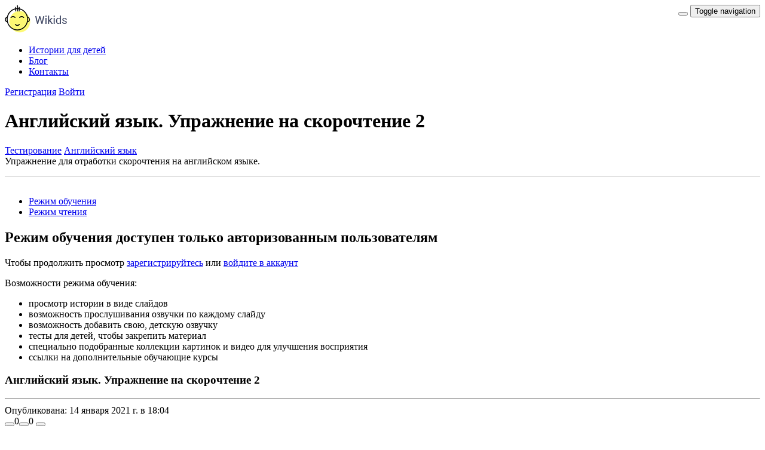

--- FILE ---
content_type: text/html; charset=UTF-8
request_url: https://wikids.ru/story/angliyskiy-yazyk-uprajnenie-na-skorochtenie-2
body_size: 8479
content:
<!DOCTYPE html>
<html lang="ru">
<head>
    <meta charset="UTF-8">
    <meta http-equiv="X-UA-Compatible" content="IE=edge">
    <meta name="viewport" content="width=device-width, initial-scale=1">
    <meta name="csrf-param" content="_csrf-wikids">
<meta name="csrf-token" content="OVzWL0BcYkGNTv3Dx33Odgp2XPfW2ytxO2-w6KAIl8VIOrxYAigSN-I-sI_-FIEcYxgkn4GUYkINN-mvk1L1tA==">
    <link rel="apple-touch-icon" sizes="180x180" href="/apple-touch-icon.png">
    <link rel="icon" type="image/png" sizes="32x32" href="/favicon-32x32.png">
    <link rel="icon" type="image/png" sizes="16x16" href="/favicon-16x16.png">
    <link rel="manifest" href="/site.webmanifest">
    <link rel="mask-icon" href="/safari-pinned-tab.svg" color="#5bbad5">
    <meta name="msapplication-TileColor" content="#da532c">
    <meta name="theme-color" content="#ffffff">
    <title>Английский язык. Упражнение на скорочтение 2 | Wikids</title>
    <meta name="description" content="Упражнение для отработки скорочтения на английском языке.">
<meta name="keywords" content="Английский язык. Упражнение на скорочтение 2, Английский язык. Упражнение на скорочтение 2 сказка на ночь">
<link href="https://wikids.ru/story/angliyskiy-yazyk-uprajnenie-na-skorochtenie-2" rel="canonical">
<link href="/assets/240388de/css/bootstrap.css?v=1698742403" rel="stylesheet">
<link href="/build/quiz.css?v=1720516434" rel="stylesheet">
<link href="/css/style.css?v=1666349443" rel="stylesheet">
<link href="/assets/553965b5/toastr.min.css?v=1698742403" rel="stylesheet">
<style>.story-categories a {
    text-decoration: underline;
}</style>    <!-- Yandex.Metrika counter -->
<script type="text/javascript" >
   (function(m,e,t,r,i,k,a){m[i]=m[i]||function(){(m[i].a=m[i].a||[]).push(arguments)};
   m[i].l=1*new Date();k=e.createElement(t),a=e.getElementsByTagName(t)[0],k.async=1,k.src=r,a.parentNode.insertBefore(k,a)})
   (window, document, "script", "https://mc.yandex.ru/metrika/tag.js", "ym");

   ym(53566996, "init", {
        clickmap:true,
        trackLinks:true,
        accurateTrackBounce:true,
        webvisor:true
   });
</script>
<noscript><div><img src="https://mc.yandex.ru/watch/53566996" style="position:absolute; left:-9999px;" alt="" /></div></noscript>
<!-- /Yandex.Metrika counter -->
    <script>
        var WikidsConfig = {
            'user': {
                'isGuest': true,
                'isModerator': false            }
        };
    </script>
</head>
<body>
    <header class="site-header-main site-header-mini story-view-header">
        <nav class="site-nav  story-view">
            <div class="container">
                <div class="row">
                    <div class="col-xs-12 col-sm-12 col-md-12 col-lg-3">
                    <a href="/"><img class="site-logo" src="/img/wikids-mini.png" alt="wikids" title="wikids"></a>                        <div style="position: relative; float: right">
                            <button type="button" class="navbar-toggle navbar-user" data-toggle="collapse" data-target=".user-menu-wrapper"></button>
                            <button type="button" class="navbar-toggle navbar-main-menu" data-toggle="collapse" data-target=".menu-wrapper">
                                <span class="sr-only">Toggle navigation</span>
                                <span class="icon-bar"></span>
                                <span class="icon-bar"></span>
                                <span class="icon-bar"></span>
                            </button>
                        </div>
                    </div>
                    <div class="col-xs-12 col-sm-12 col-md-12 col-lg-6">
                        <div class="menu-wrapper">
                            <ul class="site-menu site-main-menu horizontal-nav collapse"><li class="active"><a href="/stories">Истории для детей</a></li>
<li><a href="/blog">Блог</a></li>
<li><a href="#" data-toggle="modal" data-target="#wikids-feedback-modal">Контакты</a></li></ul>                        </div>
                    </div>
                    <div class="col-xs-12 col-sm-12 col-md-12 col-lg-3">
                        <div class="user-menu-wrapper">
                                                    <div class="user-menu-inner">
                                <a href="/signup" onclick="ym(53566996, &#039;reachGoal&#039;, &#039;show_registration_form&#039;); return true;">Регистрация</a>                                <span class="delimiter"></span>
                                <a class="login-item" href="/login">Войти</a>                            </div>
                                                </div>
                    </div>
                </div>
            </div>
        </nav>
      </header>
  <div class="container story-head-container">
	<main class="site-story-main">
        <div style="margin-bottom: 2rem; padding-bottom: 1rem; border-bottom: 1px #ddd solid">
    <h1>Английский язык. Упражнение на скорочтение 2</h1>
    <div class="story-description">
        <div class="story-categories">
                            <a href="/stories/category/testirovanie">Тестирование</a>                            <a href="/stories/category/angliyskiy-yazyk">Английский язык</a>                    </div>
                    <div class="story-text">Упражнение для отработки скорочтения на английском языке.</div>
                            </div>
</div>
                <div class="tabbable-panel">
            <div class="tabbable-line">
            <ul id="story-views-tab" class="nav nav-tabs"><li><a class="tab-slides" href="#tab-slides" data-toggle="tab">Режим обучения</a></li>
<li class="active"><a href="#tab-book" data-toggle="tab">Режим чтения</a></li></ul>
<div class="tab-content"><div id="tab-slides" class="tab-pane"><div id="story_wrapper">
        <noindex>
        <div class="alert alert-info story-wrapper-guest">
            <h2>Режим обучения доступен только авторизованным пользователям</h2>
            <p>Чтобы продолжить просмотр <a href="/signup">зарегистрируйтесь</a> или <a href="/login">войдите в аккаунт</a></p>
        </div>
        <div class="jumbotron wikids-jumbotron">
            <p class="text-center">Возможности режима обучения:</p>
            <div class="row">
                <div class="col-md-6 col-md-offset-3">
                    <ul>
                        <li>просмотр истории в виде слайдов</li>
                        <li>возможность прослушивания озвучки по каждому слайду</li>
                        <li>возможность добавить свою, детскую озвучку</li>
                        <li>тесты для детей, чтобы закрепить материал</li>
                        <li>специально подобранные коллекции картинок и видео для улучшения восприятия</li>
                        <li>ссылки на дополнительные обучающие курсы</li>
                    </ul>
                </div>
            </div>
        </div>
    </noindex>
    </div>
</div>
<div id="tab-book" class="tab-pane active"><div class="slides-readonly">
                <section>
    
<div class="row"><div class="col-lg-10 col-lg-offset-1"><div><h3>Английский язык. Упражнение на скорочтение 2</h3>
<p></p>
<div class="alert noselect text-center"><div class="new-questions" data-toggle="mobile-testing" data-test-id="415" data-guest-mode="1"></div></div></div></div></div></section>
<hr>
    </div>
</div></div>            </div>
        </div>
                    </main>
</div>

<div class="container">
    <main class="site-story-main-descr">
        <div class="story-description" style="margin-top: 10px">
            <div class="row">
                <div class="col-lg-7 col-md-7 col-sm-12">
                    <div class="story-tags">
                        <!--noindex-->
                                                <!--/noindex-->
                    </div>
                    <div class="story-date"><span>Опубликована:</span> 14 января 2021 г. в 18:04</div>
                </div>
                <div class="col-lg-5 col-md-5 col-sm-12">
                    <div class="story-share-block">
                        <form id="story-like-form" action="/story/like" method="post" style="display: inline-block">
<input type="hidden" name="_csrf-wikids" value="OVzWL0BcYkGNTv3Dx33Odgp2XPfW2ytxO2-w6KAIl8VIOrxYAigSN-I-sI_-FIEcYxgkn4GUYkINN-mvk1L1tA=="><button type="button" class="btn-like" title="Мне понравилось" onclick="WikidsStoryLike.storyLike(this)"><i class="glyphicon glyphicon-thumbs-up"></i></button><span class="like-counter">0</span><button type="button" class="btn-dislike" title="Мне не понравилось" onclick="WikidsStoryLike.storyDislike(this)"><i class="glyphicon glyphicon-thumbs-down"></i></button><span class="dislike-counter">0</span><div class="form-group field-storylikeform-story_id">

<input type="hidden" id="storylikeform-story_id" class="form-control" name="StoryLikeForm[story_id]" value="939">

<p class="help-block help-block-error"></p>
</div><div class="form-group field-storylikeform-like">

<input type="hidden" id="storylikeform-like" class="form-control" name="StoryLikeForm[like]">

<p class="help-block help-block-error"></p>
</div></form>                        <button type="button" id="wikids-favorites" class="btn-favorites" title="Добавить в избранное" onclick="WikidsFavorites.favorites(this)" data-state="" data-loading-text="..."><i class="glyphicon glyphicon-star-empty"></i></button>                    </div>
                </div>
            </div>
	    </div>
	    <div class="comments">
            <div class="row">
                <div class="col-md-9">
                                        <div class="comment-list">
                        <div id="comment-list-pjax" data-pjax-container="" data-pjax-timeout="1000"><div id="w0" class="list-view"><h4>Комментариев пока нет</h4></div></div>                    </div>
                </div>
                <div class="col-md-3">
                    <div class="following-stories">
                        <h2>Смотрите также:</h2>
                        <div class="flex-row row story-list">
            <div class="col-xs-6 col-sm-6 col-md-12 col-lg-6">
            <div class="story-item">
                <a href="/story/angliyskiy-yazyk-citizenship">
                    <div class="story-item-image">
                                                <div class="story-item-image-overlay">
                            <span></span>
                        </div>
                                                <img src="/slides_cover/list/i6bFglM_CjzR84yMFFHdCVO7A5zDAXm8.png" alt="">                    </div>
                    <div class="story-item-caption">
                        <p class="flex-text"></p>
                        <p>
                            <h3 class="story-item-name">Английский язык, Citizenship</h3>
                        </p>
                    </div>
                </a>
            </div>
        </div>
            <div class="col-xs-6 col-sm-6 col-md-12 col-lg-6">
            <div class="story-item">
                <a href="/story/uprajnenie-na-skorochtenie-ishak">
                    <div class="story-item-image">
                                                <div class="story-item-image-overlay">
                            <span></span>
                        </div>
                                                <img src="/slides_cover/list/whrLDfVBlG_oaPtFiBlAU-vOd1KIVVmw.jpg" alt="">                    </div>
                    <div class="story-item-caption">
                        <p class="flex-text"></p>
                        <p>
                            <h3 class="story-item-name">Упражнение на скорочтение. Ишак.</h3>
                        </p>
                    </div>
                </a>
            </div>
        </div>
            <div class="col-xs-6 col-sm-6 col-md-12 col-lg-6">
            <div class="story-item">
                <a href="/story/skulte-1-chast-urok-22">
                    <div class="story-item-image">
                                                <div class="story-item-image-overlay">
                            <span></span>
                        </div>
                                                <img src="/slides_cover/list/RnWgCKcxkiJ0c0zl_n1CquFY1LHkRPnF.jpg" alt="">                    </div>
                    <div class="story-item-caption">
                        <p class="flex-text"></p>
                        <p>
                            <h3 class="story-item-name">Скультэ 1 часть, Урок 22</h3>
                        </p>
                    </div>
                </a>
            </div>
        </div>
            <div class="col-xs-6 col-sm-6 col-md-12 col-lg-6">
            <div class="story-item">
                <a href="/story/perevod-s-angliyskogo-na-russkiy-1">
                    <div class="story-item-image">
                                                <div class="story-item-image-overlay">
                            <span></span>
                        </div>
                                                <img src="/slides_cover/list/sMtSiBnZV1QvIWRtXmIwg6BnABNiQdOE.jpg" alt="">                    </div>
                    <div class="story-item-caption">
                        <p class="flex-text"></p>
                        <p>
                            <h3 class="story-item-name">Перевод с английского на русский 1,</h3>
                        </p>
                    </div>
                </a>
            </div>
        </div>
            <div class="col-xs-6 col-sm-6 col-md-12 col-lg-6">
            <div class="story-item">
                <a href="/story/angliyskiy-yazyk-skulte-ch2-urok-15">
                    <div class="story-item-image">
                                                <div class="story-item-image-overlay">
                            <span></span>
                        </div>
                                                <img src="/slides_cover/list/uGLLTvQGA085E77y2nCIxrdb58SiSdDU.jpg" alt="">                    </div>
                    <div class="story-item-caption">
                        <p class="flex-text"></p>
                        <p>
                            <h3 class="story-item-name">Английский язык. Скультэ. Ч2, урок 15</h3>
                        </p>
                    </div>
                </a>
            </div>
        </div>
            <div class="col-xs-6 col-sm-6 col-md-12 col-lg-6">
            <div class="story-item">
                <a href="/story/perescht-edinits-izmereniya">
                    <div class="story-item-image">
                                                <div class="story-item-image-overlay">
                            <span></span>
                        </div>
                                                <img src="/slides_cover/list/txKjOwoGo0jdjeWgOWpgO1gQzw0H07BM.jpg" alt="">                    </div>
                    <div class="story-item-caption">
                        <p class="flex-text"></p>
                        <p>
                            <h3 class="story-item-name">Пересчёт единиц измерения.</h3>
                        </p>
                    </div>
                </a>
            </div>
        </div>
            <div class="col-xs-6 col-sm-6 col-md-12 col-lg-6">
            <div class="story-item">
                <a href="/story/skulte-1-chast-urok-20">
                    <div class="story-item-image">
                                                <div class="story-item-image-overlay">
                            <span></span>
                        </div>
                                                <img src="/slides_cover/list/yX9cLJodCEl72ESk-GV9oKlALFVUmtih.jpg" alt="">                    </div>
                    <div class="story-item-caption">
                        <p class="flex-text"></p>
                        <p>
                            <h3 class="story-item-name">Скультэ 1 часть, Урок 20</h3>
                        </p>
                    </div>
                </a>
            </div>
        </div>
            <div class="col-xs-6 col-sm-6 col-md-12 col-lg-6">
            <div class="story-item">
                <a href="/story/kuritsa-i-koshka-uprajnenie-na-skorochtenie">
                    <div class="story-item-image">
                                                <div class="story-item-image-overlay">
                            <span></span>
                        </div>
                                                <img src="/slides_cover/list/HNbia1pA-h36EenKQhbZAA70BTyZu_MZ.jpg" alt="">                    </div>
                    <div class="story-item-caption">
                        <p class="flex-text"></p>
                        <p>
                            <h3 class="story-item-name">Курица и кошка .Упражнение на скорочтение</h3>
                        </p>
                    </div>
                </a>
            </div>
        </div>
    </div>
                    </div>
                </div>
            </div>
	    </div>
        <a id="back-to-top" href="#" class="btn btn-primary back-to-top" role="button" title="Нажмите, чтобы подняться на верх" data-toggle="tooltip" data-placement="left"><span class="glyphicon glyphicon-chevron-up"></span></a>
	</main>
</div>
    <footer class="site-footer">
        <div class="container">
            <div class="row">
                <div class="col-md-3">
                                <a class="footer-link" href="/">Wikids</a>
                                </div>
                <div class="col-md-6">
                    <a href="https://zen.yandex.ru/id/5c975a093bbd5d00b3568680" class="footer-link-share" target="_blank"><img width="36" height="36" src="/img/zen-icon.png" alt="zen"></a>
                    <a href="https://vk.com/club184614838" class="footer-link-share" target="_blank"><img width="36" height="36" src="/img/vk-icon.png" alt="vk"></a>
                </div>
            </div>
            <div class="row">
                <div class="col-sm-12 col-md-3 footer-email">Телефон: +7 (499) 703-3525<br>Email: <a href="mailto:info@wikids.ru">info@wikids.ru</a></div>
                <div class="col-sm-12 col-md-6 footer-links">
                    <a href="/policy">Политика конфиденциальности</a>                    <a href="/copyright">Правообладателям</a>                </div>
                <div class="col-sm-12 col-md-3">
                    <div class="footer-copyright pull-right text-right">©&nbsp;2018—2025,&nbsp;Wikids<br>ИП Муталов Артур Сагадеевич</div>
                </div>
            </div>
        </div>
    </footer>
    <div class="modal fade site-dialog feedback-dialog" id="wikids-feedback-modal" tabindex="-1" role="dialog">
  <div class="modal-dialog" role="document">
    <div class="modal-content">
      <div class="modal-header">
        <button type="button" class="close" data-dismiss="modal" aria-label="Close"><span aria-hidden="true">&times;</span></button>
        <h4 class="modal-title">Остались <span>вопросы?</span></h4>
        <p>Если у вас есть деловые вопросы или другие вопросы, пожалуйста, заполните следующую форму, чтобы связаться с нами. Спасибо.</p>
      </div>
      <div class="modal-body">
        <form id="contact-form" class="story-form feedback-form" action="/contacts" method="post">
<input type="hidden" name="_csrf-wikids" value="OVzWL0BcYkGNTv3Dx33Odgp2XPfW2ytxO2-w6KAIl8VIOrxYAigSN-I-sI_-FIEcYxgkn4GUYkINN-mvk1L1tA==">          <div class="row">
            <div class="col-md-6">
              <div class="field-contactform-name required">

<input type="text" id="contactform-name" class="form-control" name="ContactForm[name]" placeholder="Имя пользователя" aria-required="true">

<p class="help-block help-block-error"></p>
</div>            </div>
            <div class="col-md-6">
              <div class="field-contactform-email required">

<input type="text" id="contactform-email" class="form-control" name="ContactForm[email]" placeholder="Email" aria-required="true">

<p class="help-block help-block-error"></p>
</div>            </div>
          </div>
          <div class="row">
            <div class="col-md-12">
              <div class="field-contactform-subject required">

<input type="text" id="contactform-subject" class="form-control" name="ContactForm[subject]" placeholder="Тема" aria-required="true">

<p class="help-block help-block-error"></p>
</div>            </div>
          </div>
          <div class="row">
            <div class="col-md-12">
              <div class="field-contactform-body required">

<textarea id="contactform-body" class="form-control" name="ContactForm[body]" rows="6" cols="30" placeholder="Сообщение" aria-required="true"></textarea>

<p class="help-block help-block-error"></p>
</div>            </div>
          </div>
          <div class="field-contactform-verifycode">

<div class="row"><div class="col-md-3"><img id="contactform-verifycode-image" src="/captcha?v=691137f6c146f9.63563169" alt=""></div><div class="col-md-9"><input type="text" id="contactform-verifycode" class="form-control" name="ContactForm[verifyCode]" placeholder="Код подтверждения" autocomplete="off"></div></div>

<p class="help-block help-block-error"></p>
</div>          <div class="row">
            <div class="col-md-6 col-md-offset-3 offset-md-3">
              <button type="submit" class="btn button" data-loading-text="Отправка...">Отправить</button>            </div>
          </div>
        </form>      </div>
      <div class="modal-footer">
        <div class="modal-footer-inner">
          <div>Или просто позвоните по номеру</div>
          <span class="dialog-phone-number">+7 (499) 703-35-25</span>
        </div>
      </div>
    </div>
  </div>
</div>
    <script src="/assets/dbd123c9/jquery.js?v=1698742403"></script>
<script src="/assets/79a9141c/yii.js?v=1698742403"></script>
<script src="/assets/240388de/js/bootstrap.js?v=1698742403"></script>
<script src="/build/quiz.js?v=1752224946"></script>
<script src="/assets/f3d8564c/jquery.lazy.min.js?v=1698742403"></script>
<script src="/assets/79a9141c/yii.validation.js?v=1698742403"></script>
<script src="/assets/79a9141c/yii.activeForm.js?v=1698742403"></script>
<script src="/assets/cae81a4b/jquery.pjax.js?v=1698742403"></script>
<script src="/js/wikids.js?v=1614851347"></script>
<script src="/js/main.js?v=1746530394"></script>
<script src="/assets/79a9141c/yii.captcha.js?v=1698742403"></script>
<script src="/assets/553965b5/toastr.min.js?v=1698742403"></script>
<script>jQuery(function ($) {

var isGuest = true;

var lazy = $(".lazy").Lazy({
    effect: "fadeIn",
    visibleOnly: true,
    chainable: false,
    afterLoad: function(element) {
        element.removeClass('lazy');
    }
});

if ($("#story_wrapper").is(":visible")) {
    WikidsStory.loadStory("/story/init-story-player?id=939&alias=angliyskiy-yazyk-uprajnenie-na-skorochtenie-2");
}

$('#comment-form-pjax').on('pjax:success', function() {
    $.pjax.reload({container: '#comment-list-pjax'});
});

$(".comment-list").on("click", ".comment-reply", function() {
    if ($(this).parent().parent().find(".comment-reply-form").children().length) {
        return;
    }
    var commentID = $(this).data("commentId");
    var form = $("#main-comment-form").clone();
    form.find("form")
        .removeClass("add-comment-focus")
        .attr("id", "reply" + commentID)
        .attr("action", "/comment/reply/" + commentID);
    $(this)
        .parent()
        .parent()
        .find(".comment-reply-form")
        .append(form)
        .find(".add-comment-placeholder textarea")
        .focus();
});

var inSlides = false;
$('a[data-toggle="tab"]').on('shown.bs.tab', function(e) {
    var view = e.target.getAttribute("href").substr(1);
    if (view === "tab-slides") {
        inSlides = true;
        if (!isGuest) {
            WikidsStory.loadStory("/story/init-story-player?id=939&alias=angliyskiy-yazyk-uprajnenie-na-skorochtenie-2");
        }
        window['ym'] && ym(53566996, 'reachGoal', 'transition_to_training');
    }
    else if (view === "tab-book") {
        lazy.update(true);
    }
    else {

    }
});

 $(window).scroll(function () {
    if ($(this).scrollTop() > 100) {
        $('#back-to-top').fadeIn();
    } else {
        $('#back-to-top').fadeOut();
    }
 });

$('#back-to-top')
    .click(function () {
        $('#back-to-top').tooltip('hide');
        $('body,html').animate({
            scrollTop: 0
        }, 800);
        return false;
    })
    .tooltip('show');

$(".more-facts").on("click", function() {
    $(".label:hidden", ".story-facts").show();
    $(this).hide();
})

$('.to-slides-tab').on('click', function() {
    $('#story-views-tab a:first').tab('show');
    $('body,html').animate({
        scrollTop: 0
    }, 500);
});

$('.goto-slide-editor').on('click', (e) => {
    e.preventDefault()
    let href = e.target.getAttribute('href')
    const id = $('.reveal').find('section.present').attr('data-id')
    if (id) {
        href += '#' + id
    }
    location.href = href
})

jQuery('#story-views-tab').tab();
jQuery('#story-like-form').yiiActiveForm([{"id":"storylikeform-story_id","name":"story_id","container":".field-storylikeform-story_id","input":"#storylikeform-story_id","error":".help-block.help-block-error","validate":function (attribute, value, messages, deferred, $form) {yii.validation.number(value, messages, {"pattern":/^[+-]?\d+$/,"message":"Значение «Story Id» должно быть целым числом.","skipOnEmpty":1});}},{"id":"storylikeform-like","name":"like","container":".field-storylikeform-like","input":"#storylikeform-like","error":".help-block.help-block-error","validate":function (attribute, value, messages, deferred, $form) {yii.validation.range(value, messages, {"range":["1","0"],"not":false,"message":"Значение «Like» неверно.","skipOnEmpty":1});}}], []);
WikidsStoryLike = (function() {

    var form = $("#story-like-form");

    function checkUserLogin() {
        var needLogin = true;
        if (needLogin) {
            $("#wikids-login-modal").modal("show");
        }
        return !needLogin;
    }
    
    function selectButton() {
        $('.btn-like').removeClass('user-select');
        $('.btn-dislike').removeClass('user-select');
        currentButton.addClass('user-select');
        return false;
    }
    
    var currentButton;
    
    function storyLike(obj) {
        if (!checkUserLogin()) return false;
        $('#storylikeform-like').val('1');
        form.submit();
        currentButton = $(obj);
        return false;
    }
    
    function storyDislike(obj) {
        if (!checkUserLogin()) return false;
        $('#storylikeform-like').val('0');
        form.submit();
        currentButton = $(obj);
    }
    
    function updateCounters(x, y) {
        $('.like-counter').text(x);
        $('.dislike-counter').text(y);
    }
    
    function likeOnBeforeSubmit(e) {
        e.preventDefault();
        $.ajax({
            url: form.attr("action"),
            type: form.attr("method"),
            data: new FormData(form[0]),
            cache: false,
            contentType: false,
            processData: false,
            dataType: 'json',
            success: function(data) {
                if (data) {
                  if (data.success) {
                    selectButton();
                    updateCounters(data.like, data.dislike);
                  }
                  else {
                    $.each(data.message, function(i, message) {
                      toastr.warning('', message);
                    });
                  }
                }
                else {
                  toastr.warning('', 'Произошла неизвестная ошибка');
                }
            },
            error: function(data) {
              if (data && data.message) {
                toastr.warning('', data.message);
              }
              else {
                toastr.warning('', 'Произошла неизвестная ошибка');
              }
            }
        });
        return false;
    }
    
    form
        .on('beforeSubmit', likeOnBeforeSubmit)
        .on('submit', function(e) {
            e.preventDefault();
        });
    
    return {
        "storyLike": storyLike,
        "storyDislike": storyDislike
    };
})();
WikidsFavorites = (function() {

    function send() {
        return $.ajax({
            "url": "/favorites/add/939",
            "type": "GET",
            "dataType": "json"
        });
    }
    
    function add(control) {
        send()
            .done(function(data) {
                if (data && data.success) {
                    control
                        .attr("data-state", "fav")
                        .attr("title", "Убрать из избранного")
                        .find("i")
                        .removeClass("glyphicon-star-empty glyphicon-star")
                        .addClass("glyphicon-star");
                    toastr.success("История добавлена в избранное", "Информация");
                }
                else {
                    toastr.error("Призошла ошибка при добавлении истории в избранное", "Ошибка");
                }
            });
    }
    
    function del(control) {
        send()
            .done(function(data) {
                if (data && data.success) {
                    control
                        .attr("data-state", "")
                        .attr("title", "Добавить в избранное")
                        .find("i")
                        .removeClass("glyphicon-star-empty glyphicon-star")
                        .addClass("glyphicon-star-empty");
                    toastr.success("История удалена из избранного", "Информация");
                }
                else {
                    toastr.error("Призошла ошибка при удалении истории из избранного", "Ошибка");
                }
            });
    }
    
    function checkUserLogin() {
        var needLogin = true;
        if (needLogin) {
            $("#wikids-login-modal").modal("show");
        }
        return !needLogin;
    }
    
    function favorites(control) {
        if (!checkUserLogin()) return false;
        control = $(control);
        var state = control.attr("data-state");
        if (state === "fav") {
            del(control);
        }
        else {
            add(control);
        }
    }
    
    return {
        "favorites": favorites
    }
})();
jQuery(document).pjax("#comment-list-pjax a", {"push":false,"replace":false,"timeout":1000,"scrollTo":false,"container":"#comment-list-pjax"});
jQuery(document).off("submit", "#comment-list-pjax form[data-pjax]").on("submit", "#comment-list-pjax form[data-pjax]", function (event) {jQuery.pjax.submit(event, {"push":false,"replace":false,"timeout":1000,"scrollTo":false,"container":"#comment-list-pjax"});});
jQuery('#contactform-verifycode-image').yiiCaptcha({"refreshUrl":"\/captcha?refresh=1","hashKey":"yiiCaptcha\/site\/captcha"});
jQuery('#contact-form').yiiActiveForm([{"id":"contactform-name","name":"name","container":".field-contactform-name","input":"#contactform-name","error":".help-block.help-block-error","validate":function (attribute, value, messages, deferred, $form) {yii.validation.required(value, messages, {"message":"Необходимо заполнить «Имя»."});}},{"id":"contactform-email","name":"email","container":".field-contactform-email","input":"#contactform-email","error":".help-block.help-block-error","validate":function (attribute, value, messages, deferred, $form) {yii.validation.required(value, messages, {"message":"Необходимо заполнить «Email»."});yii.validation.email(value, messages, {"pattern":/^[a-zA-Z0-9!#$%&'*+\/=?^_`{|}~-]+(?:\.[a-zA-Z0-9!#$%&'*+\/=?^_`{|}~-]+)*@(?:[a-zA-Z0-9](?:[a-zA-Z0-9-]*[a-zA-Z0-9])?\.)+[a-zA-Z0-9](?:[a-zA-Z0-9-]*[a-zA-Z0-9])?$/,"fullPattern":/^[^@]*<[a-zA-Z0-9!#$%&'*+\/=?^_`{|}~-]+(?:\.[a-zA-Z0-9!#$%&'*+\/=?^_`{|}~-]+)*@(?:[a-zA-Z0-9](?:[a-zA-Z0-9-]*[a-zA-Z0-9])?\.)+[a-zA-Z0-9](?:[a-zA-Z0-9-]*[a-zA-Z0-9])?>$/,"allowName":false,"message":"Значение «Email» не является правильным email адресом.","enableIDN":false,"skipOnEmpty":1});}},{"id":"contactform-subject","name":"subject","container":".field-contactform-subject","input":"#contactform-subject","error":".help-block.help-block-error","validate":function (attribute, value, messages, deferred, $form) {yii.validation.required(value, messages, {"message":"Необходимо заполнить «Тема»."});}},{"id":"contactform-body","name":"body","container":".field-contactform-body","input":"#contactform-body","error":".help-block.help-block-error","validate":function (attribute, value, messages, deferred, $form) {yii.validation.required(value, messages, {"message":"Необходимо заполнить «Сообщение»."});}},{"id":"contactform-verifycode","name":"verifyCode","container":".field-contactform-verifycode","input":"#contactform-verifycode","error":".help-block.help-block-error","validate":function (attribute, value, messages, deferred, $form) {yii.validation.captcha(value, messages, {"hash":13566,"hashKey":"yiiCaptcha\/site\/captcha","caseSensitive":false,"message":"Неправильный проверочный код."});}}], []);
function contactOnBeforeSubmit(e)
{
    e.preventDefault();
    var form = $(this),
        submitButton = $('button[type=submit]', form);
    submitButton.button('loading');
    $.ajax({
        url: form.attr("action"),
        type: form.attr("method"),
        data: new FormData(form[0]),
        cache: false,
        contentType: false,
        processData: false,
        dataType: 'json',
        success: function(data) {
            if (data) {
              if (data.success) {
                toastr.success('', data.message);
                $('#wikids-feedback-modal').modal('hide');
              }
              else {
                $.each(data.message, function(i, message) {
                  toastr.warning('', message);
                });
              }
            }
            else {
              toastr.warning('', 'Произошла неизвестная ошибка');
            }
        },
        error: function(data) {
          if (data && data.message) {
            toastr.warning('', data.message);
          }
          else {
            toastr.warning('', 'Произошла неизвестная ошибка');
          }
        }
    }).always(function() {
      submitButton.button('reset');
    });
    return false;
}
$('#contact-form')
  .on('beforeSubmit', contactOnBeforeSubmit)
  .on('submit', function(e) {
      e.preventDefault();
  });
$('#wikids-feedback-modal').on('show.bs.modal', function(e) {
  $('#contactform-verifycode-image').click();
});
});</script></body>
</html>
